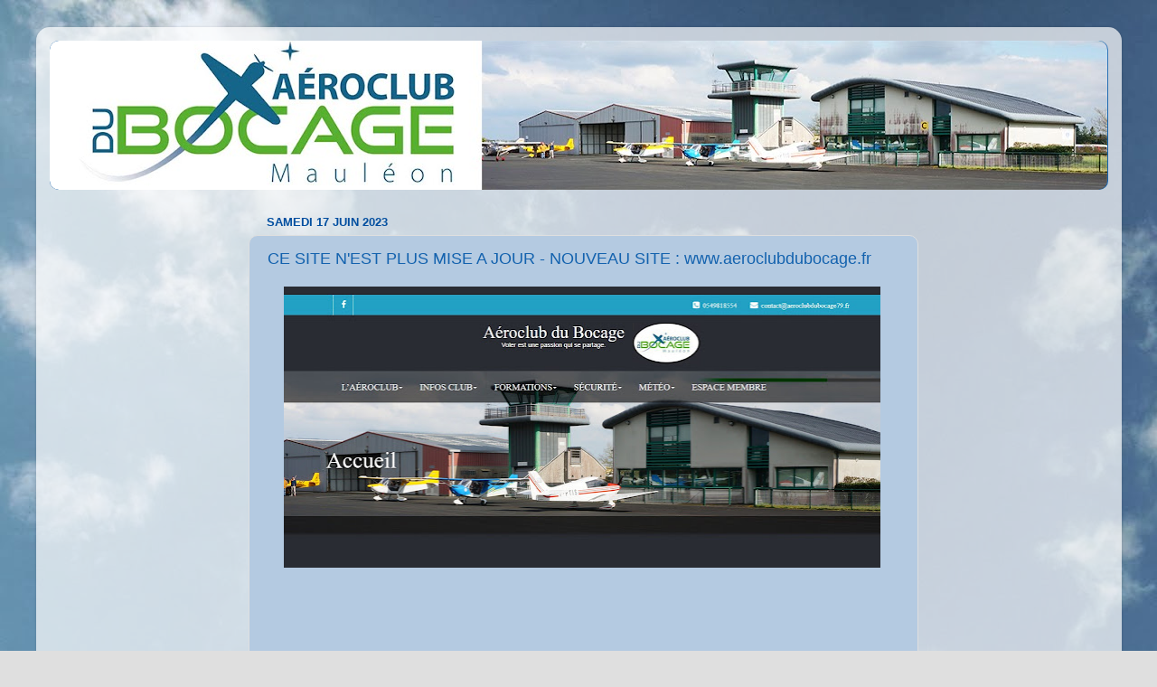

--- FILE ---
content_type: text/html; charset=UTF-8
request_url: http://aeroclubdubocage.blogspot.com/
body_size: 264625
content:
<!DOCTYPE html>
<html class='v2' dir='ltr' xmlns='http://www.w3.org/1999/xhtml' xmlns:b='http://www.google.com/2005/gml/b' xmlns:data='http://www.google.com/2005/gml/data' xmlns:expr='http://www.google.com/2005/gml/expr'>
<head>
<link href='https://www.blogger.com/static/v1/widgets/335934321-css_bundle_v2.css' rel='stylesheet' type='text/css'/>
<meta content='width=1100' name='viewport'/>
<meta content='text/html; charset=UTF-8' http-equiv='Content-Type'/>
<meta content='blogger' name='generator'/>
<link href='http://aeroclubdubocage.blogspot.com/favicon.ico' rel='icon' type='image/x-icon'/>
<link href='http://aeroclubdubocage.blogspot.com/' rel='canonical'/>
<link rel="alternate" type="application/atom+xml" title="Aéroclub du Bocage - Atom" href="http://aeroclubdubocage.blogspot.com/feeds/posts/default" />
<link rel="alternate" type="application/rss+xml" title="Aéroclub du Bocage - RSS" href="http://aeroclubdubocage.blogspot.com/feeds/posts/default?alt=rss" />
<link rel="service.post" type="application/atom+xml" title="Aéroclub du Bocage - Atom" href="https://www.blogger.com/feeds/7360072229229596552/posts/default" />
<!--Can't find substitution for tag [blog.ieCssRetrofitLinks]-->
<meta content='http://aeroclubdubocage.blogspot.com/' property='og:url'/>
<meta content='Aéroclub du Bocage' property='og:title'/>
<meta content='' property='og:description'/>
<title>Aéroclub du Bocage</title>
<style id='page-skin-1' type='text/css'><!--
/*-----------------------------------------------
Blogger Template Style
Name:     Picture Window
Designer: Blogger
URL:      www.blogger.com
----------------------------------------------- */
/* Variable definitions
====================
<Variable name="keycolor" description="Main Color" type="color" default="#1a222a"/>
<Variable name="body.background" description="Body Background" type="background"
color="#dfdfdf" default="#111111 url(//themes.googleusercontent.com/image?id=1OACCYOE0-eoTRTfsBuX1NMN9nz599ufI1Jh0CggPFA_sK80AGkIr8pLtYRpNUKPmwtEa) repeat-x fixed top center"/>
<Group description="Page Text" selector="body">
<Variable name="body.font" description="Font" type="font"
default="normal normal 15px Arial, Tahoma, Helvetica, FreeSans, sans-serif"/>
<Variable name="body.text.color" description="Text Color" type="color" default="#333333"/>
</Group>
<Group description="Backgrounds" selector=".body-fauxcolumns-outer">
<Variable name="body.background.color" description="Outer Background" type="color" default="#296695"/>
<Variable name="header.background.color" description="Header Background" type="color" default="transparent"/>
<Variable name="post.background.color" description="Post Background" type="color" default="#ffffff"/>
</Group>
<Group description="Links" selector=".main-outer">
<Variable name="link.color" description="Link Color" type="color" default="#336699"/>
<Variable name="link.visited.color" description="Visited Color" type="color" default="#6699cc"/>
<Variable name="link.hover.color" description="Hover Color" type="color" default="#33aaff"/>
</Group>
<Group description="Blog Title" selector=".header h1">
<Variable name="header.font" description="Title Font" type="font"
default="normal normal 36px Arial, Tahoma, Helvetica, FreeSans, sans-serif"/>
<Variable name="header.text.color" description="Text Color" type="color" default="#ffffff" />
</Group>
<Group description="Tabs Text" selector=".tabs-inner .widget li a">
<Variable name="tabs.font" description="Font" type="font"
default="normal normal 15px Arial, Tahoma, Helvetica, FreeSans, sans-serif"/>
<Variable name="tabs.text.color" description="Text Color" type="color" default="#ffffff"/>
<Variable name="tabs.selected.text.color" description="Selected Color" type="color" default="#1362ae"/>
</Group>
<Group description="Tabs Background" selector=".tabs-outer .PageList">
<Variable name="tabs.background.color" description="Background Color" type="color" default="transparent"/>
<Variable name="tabs.selected.background.color" description="Selected Color" type="color" default="transparent"/>
<Variable name="tabs.separator.color" description="Separator Color" type="color" default="transparent"/>
</Group>
<Group description="Post Title" selector="h3.post-title, .comments h4">
<Variable name="post.title.font" description="Title Font" type="font"
default="normal normal 18px Arial, Tahoma, Helvetica, FreeSans, sans-serif"/>
</Group>
<Group description="Date Header" selector=".date-header">
<Variable name="date.header.color" description="Text Color" type="color" default="#000000"/>
</Group>
<Group description="Post" selector=".post">
<Variable name="post.footer.text.color" description="Footer Text Color" type="color" default="#999999"/>
<Variable name="post.border.color" description="Border Color" type="color" default="#dddddd"/>
</Group>
<Group description="Gadgets" selector="h2">
<Variable name="widget.title.font" description="Title Font" type="font"
default="bold normal 13px Arial, Tahoma, Helvetica, FreeSans, sans-serif"/>
<Variable name="widget.title.text.color" description="Title Color" type="color" default="#888888"/>
</Group>
<Group description="Footer" selector=".footer-outer">
<Variable name="footer.text.color" description="Text Color" type="color" default="#cccccc"/>
<Variable name="footer.widget.title.text.color" description="Gadget Title Color" type="color" default="#aaaaaa"/>
</Group>
<Group description="Footer Links" selector=".footer-outer">
<Variable name="footer.link.color" description="Link Color" type="color" default="#99ccee"/>
<Variable name="footer.link.visited.color" description="Visited Color" type="color" default="#77aaee"/>
<Variable name="footer.link.hover.color" description="Hover Color" type="color" default="#33aaff"/>
</Group>
<Variable name="content.margin" description="Content Margin Top" type="length" default="20px" min="0" max="100px"/>
<Variable name="content.padding" description="Content Padding" type="length" default="0" min="0" max="100px"/>
<Variable name="content.background" description="Content Background" type="background"
default="transparent none repeat scroll top left"/>
<Variable name="content.border.radius" description="Content Border Radius" type="length" default="0" min="0" max="100px"/>
<Variable name="content.shadow.spread" description="Content Shadow Spread" type="length" default="0" min="0" max="100px"/>
<Variable name="header.padding" description="Header Padding" type="length" default="0" min="0" max="100px"/>
<Variable name="header.background.gradient" description="Header Gradient" type="url"
default="none"/>
<Variable name="header.border.radius" description="Header Border Radius" type="length" default="0" min="0" max="100px"/>
<Variable name="main.border.radius.top" description="Main Border Radius" type="length" default="20px" min="0" max="100px"/>
<Variable name="footer.border.radius.top" description="Footer Border Radius Top" type="length" default="0" min="0" max="100px"/>
<Variable name="footer.border.radius.bottom" description="Footer Border Radius Bottom" type="length" default="20px" min="0" max="100px"/>
<Variable name="region.shadow.spread" description="Main and Footer Shadow Spread" type="length" default="3px" min="0" max="100px"/>
<Variable name="region.shadow.offset" description="Main and Footer Shadow Offset" type="length" default="1px" min="-50px" max="50px"/>
<Variable name="tabs.background.gradient" description="Tab Background Gradient" type="url" default="none"/>
<Variable name="tab.selected.background.gradient" description="Selected Tab Background" type="url"
default="url(https://resources.blogblog.com/blogblog/data/1kt/transparent/white80.png)"/>
<Variable name="tab.background" description="Tab Background" type="background"
default="transparent url(https://resources.blogblog.com/blogblog/data/1kt/transparent/black50.png) repeat scroll top left"/>
<Variable name="tab.border.radius" description="Tab Border Radius" type="length" default="10px" min="0" max="100px"/>
<Variable name="tab.first.border.radius" description="First Tab Border Radius" type="length" default="10px" min="0" max="100px"/>
<Variable name="tabs.border.radius" description="Tabs Border Radius" type="length" default="0" min="0" max="100px"/>
<Variable name="tabs.spacing" description="Tab Spacing" type="length" default=".25em" min="0" max="10em"/>
<Variable name="tabs.margin.bottom" description="Tab Margin Bottom" type="length" default="0" min="0" max="100px"/>
<Variable name="tabs.margin.sides" description="Tab Margin Sides" type="length" default="20px" min="0" max="100px"/>
<Variable name="main.background" description="Main Background" type="background"
default="transparent url(https://resources.blogblog.com/blogblog/data/1kt/transparent/white80.png) repeat scroll top left"/>
<Variable name="main.padding.sides" description="Main Padding Sides" type="length" default="20px" min="0" max="100px"/>
<Variable name="footer.background" description="Footer Background" type="background"
default="transparent url(https://resources.blogblog.com/blogblog/data/1kt/transparent/black50.png) repeat scroll top left"/>
<Variable name="post.margin.sides" description="Post Margin Sides" type="length" default="-20px" min="-50px" max="50px"/>
<Variable name="post.border.radius" description="Post Border Radius" type="length" default="5px" min="0" max="100px"/>
<Variable name="widget.title.text.transform" description="Widget Title Text Transform" type="string" default="uppercase"/>
<Variable name="mobile.background.overlay" description="Mobile Background Overlay" type="string"
default="transparent none repeat scroll top left"/>
<Variable name="startSide" description="Side where text starts in blog language" type="automatic" default="left"/>
<Variable name="endSide" description="Side where text ends in blog language" type="automatic" default="right"/>
*/
/* Content
----------------------------------------------- */
body {
font: normal normal 15px Arial, Tahoma, Helvetica, FreeSans, sans-serif;
color: #000000;
background: #dfdfdf url(http://3.bp.blogspot.com/-fI-WntovRNQ/Uu1mnVQ6eMI/AAAAAAAAADI/imuVTDvMks0/s0/nuages2200x1600.jpg) repeat scroll top left;
}
html body .region-inner {
min-width: 0;
max-width: 100%;
width: auto;
}
.content-outer {
font-size: 90%;
}
a:link {
text-decoration:none;
color: #1362ae;
}
a:visited {
text-decoration:none;
color: #1362ae;
}
a:hover {
text-decoration:underline;
color: #d52c1f;
}
.content-outer {
background: transparent url(//www.blogblog.com/1kt/transparent/white80.png) repeat scroll top left;
-moz-border-radius: 15px;
-webkit-border-radius: 15px;
-goog-ms-border-radius: 15px;
border-radius: 15px;
-moz-box-shadow: 0 0 3px rgba(0, 0, 0, .15);
-webkit-box-shadow: 0 0 3px rgba(0, 0, 0, .15);
-goog-ms-box-shadow: 0 0 3px rgba(0, 0, 0, .15);
box-shadow: 0 0 3px rgba(0, 0, 0, .15);
margin: 30px auto;
}
.content-inner {
padding: 15px;
}
/* Header
----------------------------------------------- */
.header-outer {
background: #1362ae url(//www.blogblog.com/1kt/transparent/header_gradient_shade.png) repeat-x scroll top left;
_background-image: none;
color: #ffffff;
-moz-border-radius: 10px;
-webkit-border-radius: 10px;
-goog-ms-border-radius: 10px;
border-radius: 10px;
}
.Header img, .Header #header-inner {
-moz-border-radius: 10px;
-webkit-border-radius: 10px;
-goog-ms-border-radius: 10px;
border-radius: 10px;
}
.header-inner .Header .titlewrapper,
.header-inner .Header .descriptionwrapper {
padding-left: 30px;
padding-right: 30px;
}
.Header h1 {
font: normal normal 36px Arial, Tahoma, Helvetica, FreeSans, sans-serif;
text-shadow: 1px 1px 3px rgba(0, 0, 0, 0.3);
}
.Header h1 a {
color: #ffffff;
}
.Header .description {
font-size: 130%;
}
/* Tabs
----------------------------------------------- */
.tabs-inner {
margin: .5em 0 0;
padding: 0;
}
.tabs-inner .section {
margin: 0;
}
.tabs-inner .widget ul {
padding: 0;
background: #f6f6f6 url(//www.blogblog.com/1kt/transparent/tabs_gradient_shade.png) repeat scroll bottom;
-moz-border-radius: 10px;
-webkit-border-radius: 10px;
-goog-ms-border-radius: 10px;
border-radius: 10px;
}
.tabs-inner .widget li {
border: none;
}
.tabs-inner .widget li a {
display: inline-block;
padding: .5em 1em;
margin-right: 0;
color: #1362ae;
font: normal bold 15px Arial, Tahoma, Helvetica, FreeSans, sans-serif;
-moz-border-radius: 0 0 0 0;
-webkit-border-top-left-radius: 0;
-webkit-border-top-right-radius: 0;
-goog-ms-border-radius: 0 0 0 0;
border-radius: 0 0 0 0;
background: transparent none no-repeat scroll top left;
border-right: 1px solid #cecece;
}
.tabs-inner .widget li:first-child a {
padding-left: 1.25em;
-moz-border-radius-topleft: 10px;
-moz-border-radius-bottomleft: 10px;
-webkit-border-top-left-radius: 10px;
-webkit-border-bottom-left-radius: 10px;
-goog-ms-border-top-left-radius: 10px;
-goog-ms-border-bottom-left-radius: 10px;
border-top-left-radius: 10px;
border-bottom-left-radius: 10px;
}
.tabs-inner .widget li.selected a,
.tabs-inner .widget li a:hover {
position: relative;
z-index: 1;
background: #ffffff url(//www.blogblog.com/1kt/transparent/tabs_gradient_shade.png) repeat scroll bottom;
color: #000000;
-moz-box-shadow: 0 0 0 rgba(0, 0, 0, .15);
-webkit-box-shadow: 0 0 0 rgba(0, 0, 0, .15);
-goog-ms-box-shadow: 0 0 0 rgba(0, 0, 0, .15);
box-shadow: 0 0 0 rgba(0, 0, 0, .15);
}
/* Headings
----------------------------------------------- */
h2 {
font: bold normal 13px Arial, Tahoma, Helvetica, FreeSans, sans-serif;
text-transform: uppercase;
color: #000000;
margin: .5em 0;
}
/* Main
----------------------------------------------- */
.main-outer {
background: transparent none repeat scroll top center;
-moz-border-radius: 0 0 0 0;
-webkit-border-top-left-radius: 0;
-webkit-border-top-right-radius: 0;
-webkit-border-bottom-left-radius: 0;
-webkit-border-bottom-right-radius: 0;
-goog-ms-border-radius: 0 0 0 0;
border-radius: 0 0 0 0;
-moz-box-shadow: 0 0 0 rgba(0, 0, 0, .15);
-webkit-box-shadow: 0 0 0 rgba(0, 0, 0, .15);
-goog-ms-box-shadow: 0 0 0 rgba(0, 0, 0, .15);
box-shadow: 0 0 0 rgba(0, 0, 0, .15);
}
.main-inner {
padding: 15px 5px 20px;
}
.main-inner .column-center-inner {
padding: 0 0;
}
.main-inner .column-left-inner {
padding-left: 0;
}
.main-inner .column-right-inner {
padding-right: 0;
}
/* Posts
----------------------------------------------- */
h3.post-title {
margin: 0;
font: normal normal 18px Arial, Tahoma, Helvetica, FreeSans, sans-serif;
}
.comments h4 {
margin: 1em 0 0;
font: normal normal 18px Arial, Tahoma, Helvetica, FreeSans, sans-serif;
}
.date-header span {
color: #004e9f;
}
.post-outer {
background-color: #b4cae1;
border: solid 1px #dfdfdf;
-moz-border-radius: 10px;
-webkit-border-radius: 10px;
border-radius: 10px;
-goog-ms-border-radius: 10px;
padding: 15px 20px;
margin: 0 -20px 20px;
}
.post-body {
line-height: 1.4;
font-size: 110%;
position: relative;
}
.post-header {
margin: 0 0 1.5em;
color: #9d9d9d;
line-height: 1.6;
}
.post-footer {
margin: .5em 0 0;
color: #9d9d9d;
line-height: 1.6;
}
#blog-pager {
font-size: 140%
}
#comments .comment-author {
padding-top: 1.5em;
border-top: dashed 1px #ccc;
border-top: dashed 1px rgba(128, 128, 128, .5);
background-position: 0 1.5em;
}
#comments .comment-author:first-child {
padding-top: 0;
border-top: none;
}
.avatar-image-container {
margin: .2em 0 0;
}
/* Comments
----------------------------------------------- */
.comments .comments-content .icon.blog-author {
background-repeat: no-repeat;
background-image: url([data-uri]);
}
.comments .comments-content .loadmore a {
border-top: 1px solid #d52c1f;
border-bottom: 1px solid #d52c1f;
}
.comments .continue {
border-top: 2px solid #d52c1f;
}
/* Widgets
----------------------------------------------- */
.widget ul, .widget #ArchiveList ul.flat {
padding: 0;
list-style: none;
}
.widget ul li, .widget #ArchiveList ul.flat li {
border-top: dashed 1px #ccc;
border-top: dashed 1px rgba(128, 128, 128, .5);
}
.widget ul li:first-child, .widget #ArchiveList ul.flat li:first-child {
border-top: none;
}
.widget .post-body ul {
list-style: disc;
}
.widget .post-body ul li {
border: none;
}
/* Footer
----------------------------------------------- */
.footer-outer {
color:#efefef;
background: transparent url(//www.blogblog.com/1kt/transparent/black50.png) repeat scroll top left;
-moz-border-radius: 10px 10px 10px 10px;
-webkit-border-top-left-radius: 10px;
-webkit-border-top-right-radius: 10px;
-webkit-border-bottom-left-radius: 10px;
-webkit-border-bottom-right-radius: 10px;
-goog-ms-border-radius: 10px 10px 10px 10px;
border-radius: 10px 10px 10px 10px;
-moz-box-shadow: 0 0 0 rgba(0, 0, 0, .15);
-webkit-box-shadow: 0 0 0 rgba(0, 0, 0, .15);
-goog-ms-box-shadow: 0 0 0 rgba(0, 0, 0, .15);
box-shadow: 0 0 0 rgba(0, 0, 0, .15);
}
.footer-inner {
padding: 10px 5px 20px;
}
.footer-outer a {
color: #ebe0ff;
}
.footer-outer a:visited {
color: #ae9dce;
}
.footer-outer a:hover {
color: #ffffff;
}
.footer-outer .widget h2 {
color: #bdbdbd;
}
/* Mobile
----------------------------------------------- */
html body.mobile {
height: auto;
}
html body.mobile {
min-height: 480px;
background-size: 100% auto;
}
.mobile .body-fauxcolumn-outer {
background: transparent none repeat scroll top left;
}
html .mobile .mobile-date-outer, html .mobile .blog-pager {
border-bottom: none;
background: transparent none repeat scroll top center;
margin-bottom: 10px;
}
.mobile .date-outer {
background: transparent none repeat scroll top center;
}
.mobile .header-outer, .mobile .main-outer,
.mobile .post-outer, .mobile .footer-outer {
-moz-border-radius: 0;
-webkit-border-radius: 0;
-goog-ms-border-radius: 0;
border-radius: 0;
}
.mobile .content-outer,
.mobile .main-outer,
.mobile .post-outer {
background: inherit;
border: none;
}
.mobile .content-outer {
font-size: 100%;
}
.mobile-link-button {
background-color: #1362ae;
}
.mobile-link-button a:link, .mobile-link-button a:visited {
color: #b4cae1;
}
.mobile-index-contents {
color: #000000;
}
.mobile .tabs-inner .PageList .widget-content {
background: #ffffff url(//www.blogblog.com/1kt/transparent/tabs_gradient_shade.png) repeat scroll bottom;
color: #000000;
}
.mobile .tabs-inner .PageList .widget-content .pagelist-arrow {
border-left: 1px solid #cecece;
}

--></style>
<style id='template-skin-1' type='text/css'><!--
body {
min-width: 1201px;
}
.content-outer, .content-fauxcolumn-outer, .region-inner {
min-width: 1201px;
max-width: 1201px;
_width: 1201px;
}
.main-inner .columns {
padding-left: 220px;
padding-right: 210px;
}
.main-inner .fauxcolumn-center-outer {
left: 220px;
right: 210px;
/* IE6 does not respect left and right together */
_width: expression(this.parentNode.offsetWidth -
parseInt("220px") -
parseInt("210px") + 'px');
}
.main-inner .fauxcolumn-left-outer {
width: 220px;
}
.main-inner .fauxcolumn-right-outer {
width: 210px;
}
.main-inner .column-left-outer {
width: 220px;
right: 100%;
margin-left: -220px;
}
.main-inner .column-right-outer {
width: 210px;
margin-right: -210px;
}
#layout {
min-width: 0;
}
#layout .content-outer {
min-width: 0;
width: 800px;
}
#layout .region-inner {
min-width: 0;
width: auto;
}
--></style>
<link href='https://www.blogger.com/dyn-css/authorization.css?targetBlogID=7360072229229596552&amp;zx=9fe4ae52-9c80-4cc7-9261-2c70c9151025' media='none' onload='if(media!=&#39;all&#39;)media=&#39;all&#39;' rel='stylesheet'/><noscript><link href='https://www.blogger.com/dyn-css/authorization.css?targetBlogID=7360072229229596552&amp;zx=9fe4ae52-9c80-4cc7-9261-2c70c9151025' rel='stylesheet'/></noscript>
<meta name='google-adsense-platform-account' content='ca-host-pub-1556223355139109'/>
<meta name='google-adsense-platform-domain' content='blogspot.com'/>

<link rel="stylesheet" href="https://fonts.googleapis.com/css2?display=swap&family=Century+Schoolbook"></head>
<body class='loading'>
<div itemscope='itemscope' itemtype='http://schema.org/Blog' style='display: none;'>
<meta content='Aéroclub du Bocage' itemprop='name'/>
</div>
<div class='body-fauxcolumns'>
<div class='fauxcolumn-outer body-fauxcolumn-outer'>
<div class='cap-top'>
<div class='cap-left'></div>
<div class='cap-right'></div>
</div>
<div class='fauxborder-left'>
<div class='fauxborder-right'></div>
<div class='fauxcolumn-inner'>
</div>
</div>
<div class='cap-bottom'>
<div class='cap-left'></div>
<div class='cap-right'></div>
</div>
</div>
</div>
<div class='content'>
<div class='content-fauxcolumns'>
<div class='fauxcolumn-outer content-fauxcolumn-outer'>
<div class='cap-top'>
<div class='cap-left'></div>
<div class='cap-right'></div>
</div>
<div class='fauxborder-left'>
<div class='fauxborder-right'></div>
<div class='fauxcolumn-inner'>
</div>
</div>
<div class='cap-bottom'>
<div class='cap-left'></div>
<div class='cap-right'></div>
</div>
</div>
</div>
<div class='content-outer'>
<div class='content-cap-top cap-top'>
<div class='cap-left'></div>
<div class='cap-right'></div>
</div>
<div class='fauxborder-left content-fauxborder-left'>
<div class='fauxborder-right content-fauxborder-right'></div>
<div class='content-inner'>
<header>
<div class='header-outer'>
<div class='header-cap-top cap-top'>
<div class='cap-left'></div>
<div class='cap-right'></div>
</div>
<div class='fauxborder-left header-fauxborder-left'>
<div class='fauxborder-right header-fauxborder-right'></div>
<div class='region-inner header-inner'>
<div class='header section' id='header'><div class='widget Header' data-version='1' id='Header1'>
<div id='header-inner'>
<a href='http://aeroclubdubocage.blogspot.com/' style='display: block'>
<img alt='Aéroclub du Bocage' height='165px; ' id='Header1_headerimg' src='https://blogger.googleusercontent.com/img/a/AVvXsEhC-TOhAqMoGWvcSUxo0UGKNDXD6pMl7kV0X8IhvNC65DVV-r_X7KK1Sa-6x5h6RAR-RWDniFDaYsiPedbVyx4STjL142lDeHLvfjutKRanotmYxD9Upl7w-5U0KDgVHFcrVFqL9QME1RO7ijHcXBA2yhpWeXn-CJSIEdYWTpGSag52FTlq-ReSgYya=s1170' style='display: block' width='1170px; '/>
</a>
</div>
</div></div>
</div>
</div>
<div class='header-cap-bottom cap-bottom'>
<div class='cap-left'></div>
<div class='cap-right'></div>
</div>
</div>
</header>
<div class='tabs-outer'>
<div class='tabs-cap-top cap-top'>
<div class='cap-left'></div>
<div class='cap-right'></div>
</div>
<div class='fauxborder-left tabs-fauxborder-left'>
<div class='fauxborder-right tabs-fauxborder-right'></div>
<div class='region-inner tabs-inner'>
<div class='tabs section' id='crosscol'><div class='widget PageList' data-version='1' id='PageList1'>
<div class='widget-content'>
<ul>
</ul>
<div class='clear'></div>
</div>
</div></div>
<div class='tabs no-items section' id='crosscol-overflow'></div>
</div>
</div>
<div class='tabs-cap-bottom cap-bottom'>
<div class='cap-left'></div>
<div class='cap-right'></div>
</div>
</div>
<div class='main-outer'>
<div class='main-cap-top cap-top'>
<div class='cap-left'></div>
<div class='cap-right'></div>
</div>
<div class='fauxborder-left main-fauxborder-left'>
<div class='fauxborder-right main-fauxborder-right'></div>
<div class='region-inner main-inner'>
<div class='columns fauxcolumns'>
<div class='fauxcolumn-outer fauxcolumn-center-outer'>
<div class='cap-top'>
<div class='cap-left'></div>
<div class='cap-right'></div>
</div>
<div class='fauxborder-left'>
<div class='fauxborder-right'></div>
<div class='fauxcolumn-inner'>
</div>
</div>
<div class='cap-bottom'>
<div class='cap-left'></div>
<div class='cap-right'></div>
</div>
</div>
<div class='fauxcolumn-outer fauxcolumn-left-outer'>
<div class='cap-top'>
<div class='cap-left'></div>
<div class='cap-right'></div>
</div>
<div class='fauxborder-left'>
<div class='fauxborder-right'></div>
<div class='fauxcolumn-inner'>
</div>
</div>
<div class='cap-bottom'>
<div class='cap-left'></div>
<div class='cap-right'></div>
</div>
</div>
<div class='fauxcolumn-outer fauxcolumn-right-outer'>
<div class='cap-top'>
<div class='cap-left'></div>
<div class='cap-right'></div>
</div>
<div class='fauxborder-left'>
<div class='fauxborder-right'></div>
<div class='fauxcolumn-inner'>
</div>
</div>
<div class='cap-bottom'>
<div class='cap-left'></div>
<div class='cap-right'></div>
</div>
</div>
<!-- corrects IE6 width calculation -->
<div class='columns-inner'>
<div class='column-center-outer'>
<div class='column-center-inner'>
<div class='main section' id='main'><div class='widget Blog' data-version='1' id='Blog1'>
<div class='blog-posts hfeed'>

          <div class="date-outer">
        
<h2 class='date-header'><span>samedi 17 juin 2023</span></h2>

          <div class="date-posts">
        
<div class='post-outer'>
<div class='post hentry' itemprop='blogPost' itemscope='itemscope' itemtype='http://schema.org/BlogPosting'>
<meta content='https://blogger.googleusercontent.com/img/b/R29vZ2xl/AVvXsEhrtL8YXzH9vCyncBxgu9_YOCZ3ru98rkRhHstRLNGAG1IhZ_6WidpiasZaqXf1ASd2LVFhhalvibLbE-xrCbJJYw6OmEvrRu6aigu-WUx_9hOU_58JtzshHlRq8UOIfhFIyVfzeFFZQb8meBgt97NIzouCVJWr_nI7b4_mCpGwHpe9MHZZJLOkd-gB8Ss/w660-h311/NlleACBBlogans%20titre.jpg' itemprop='image_url'/>
<meta content='7360072229229596552' itemprop='blogId'/>
<meta content='2309672044259889312' itemprop='postId'/>
<a name='2309672044259889312'></a>
<h3 class='post-title entry-title' itemprop='name'>
<a href='http://aeroclubdubocage.blogspot.com/2023/06/ce-site-nest-plus-mise-jour-merci-de.html'>CE SITE  N'EST PLUS MISE A JOUR - NOUVEAU SITE : www.aeroclubdubocage.fr</a>
</h3>
<div class='post-header'>
<div class='post-header-line-1'></div>
</div>
<div class='post-body entry-content' id='post-body-2309672044259889312' itemprop='description articleBody'>
<p>&nbsp;<a href="https://blogger.googleusercontent.com/img/b/R29vZ2xl/AVvXsEhrtL8YXzH9vCyncBxgu9_YOCZ3ru98rkRhHstRLNGAG1IhZ_6WidpiasZaqXf1ASd2LVFhhalvibLbE-xrCbJJYw6OmEvrRu6aigu-WUx_9hOU_58JtzshHlRq8UOIfhFIyVfzeFFZQb8meBgt97NIzouCVJWr_nI7b4_mCpGwHpe9MHZZJLOkd-gB8Ss/s1317/NlleACBBlogans%20titre.jpg" style="margin-left: 1em; margin-right: 1em; text-align: center;"><img border="0" data-original-height="622" data-original-width="1317" height="311" src="https://blogger.googleusercontent.com/img/b/R29vZ2xl/AVvXsEhrtL8YXzH9vCyncBxgu9_YOCZ3ru98rkRhHstRLNGAG1IhZ_6WidpiasZaqXf1ASd2LVFhhalvibLbE-xrCbJJYw6OmEvrRu6aigu-WUx_9hOU_58JtzshHlRq8UOIfhFIyVfzeFFZQb8meBgt97NIzouCVJWr_nI7b4_mCpGwHpe9MHZZJLOkd-gB8Ss/w660-h311/NlleACBBlogans%20titre.jpg" width="660" /></a></p><br /><p></p><br /><p></p>
<div style='clear: both;'></div>
</div>
<div class='post-footer'>
<div class='post-footer-line post-footer-line-1'><span class='post-author vcard'>
Publié par
<span class='fn' itemprop='author' itemscope='itemscope' itemtype='http://schema.org/Person'>
<meta content='https://www.blogger.com/profile/04189996482533469811' itemprop='url'/>
<a class='g-profile' href='https://www.blogger.com/profile/04189996482533469811' rel='author' title='author profile'>
<span itemprop='name'>Richard</span>
</a>
</span>
</span>
<span class='post-timestamp'>
à
<meta content='http://aeroclubdubocage.blogspot.com/2023/06/ce-site-nest-plus-mise-jour-merci-de.html' itemprop='url'/>
<a class='timestamp-link' href='http://aeroclubdubocage.blogspot.com/2023/06/ce-site-nest-plus-mise-jour-merci-de.html' rel='bookmark' title='permanent link'><abbr class='published' itemprop='datePublished' title='2023-06-17T14:24:00+02:00'>14:24</abbr></a>
</span>
<span class='post-icons'>
<span class='item-control blog-admin pid-630627783'>
<a href='https://www.blogger.com/post-edit.g?blogID=7360072229229596552&postID=2309672044259889312&from=pencil' title='Modifier l&#39;article'>
<img alt='' class='icon-action' height='18' src='https://resources.blogblog.com/img/icon18_edit_allbkg.gif' width='18'/>
</a>
</span>
</span>
</div>
<div class='post-footer-line post-footer-line-2'><span class='post-labels'>
</span>
</div>
<div class='post-footer-line post-footer-line-3'></div>
</div>
</div>
</div>

          </div></div>
        

          <div class="date-outer">
        
<h2 class='date-header'><span>lundi 12 juin 2023</span></h2>

          <div class="date-posts">
        
<div class='post-outer'>
<div class='post hentry' itemprop='blogPost' itemscope='itemscope' itemtype='http://schema.org/BlogPosting'>
<meta content='https://blogger.googleusercontent.com/img/b/R29vZ2xl/AVvXsEgb3YaVD9uXf3A8-3tfOPfrE42P6HldJOoL92QtTaiGLUqpFuztojIGN1-MuFjHk5cTGtO77MvH4lq1A16MjmUCQy7dHlXM8U2ljzOXtC90KGrylCfjRTWYg6V97JMnZGTU8S9yWKC4tovioxAL4HfaLu2S4mGYTGpsAvr-vCX4gNCVwVtq6SsFDwLO/w640-h452/Ulm%20Jeune.jpg' itemprop='image_url'/>
<meta content='7360072229229596552' itemprop='blogId'/>
<meta content='6469957871166436933' itemprop='postId'/>
<a name='6469957871166436933'></a>
<h3 class='post-title entry-title' itemprop='name'>
<a href='http://aeroclubdubocage.blogspot.com/2023/06/blog-post_12.html'>Cliquer sur l'image pour aller sur le lien.</a>
</h3>
<div class='post-header'>
<div class='post-header-line-1'></div>
</div>
<div class='post-body entry-content' id='post-body-6469957871166436933' itemprop='description articleBody'>
<p></p><div class="separator" style="clear: both; text-align: center;"><a href="https://ffplum.fr/index.php?option=com_acymailing&amp;ctrl=archive&amp;task=view&amp;mailid=328&amp;key=NK1ntR0r&amp;subid=77510-Vrpz1GTiEXS0S2&amp;tmpl=component" style="margin-left: 1em; margin-right: 1em;"><img border="0" data-original-height="657" data-original-width="931" height="452" src="https://blogger.googleusercontent.com/img/b/R29vZ2xl/AVvXsEgb3YaVD9uXf3A8-3tfOPfrE42P6HldJOoL92QtTaiGLUqpFuztojIGN1-MuFjHk5cTGtO77MvH4lq1A16MjmUCQy7dHlXM8U2ljzOXtC90KGrylCfjRTWYg6V97JMnZGTU8S9yWKC4tovioxAL4HfaLu2S4mGYTGpsAvr-vCX4gNCVwVtq6SsFDwLO/w640-h452/Ulm%20Jeune.jpg" width="640" /></a></div><br />&nbsp;<p></p>
<div style='clear: both;'></div>
</div>
<div class='post-footer'>
<div class='post-footer-line post-footer-line-1'><span class='post-author vcard'>
Publié par
<span class='fn' itemprop='author' itemscope='itemscope' itemtype='http://schema.org/Person'>
<meta content='https://www.blogger.com/profile/09121148744375926808' itemprop='url'/>
<a class='g-profile' href='https://www.blogger.com/profile/09121148744375926808' rel='author' title='author profile'>
<span itemprop='name'>ACB Web Master</span>
</a>
</span>
</span>
<span class='post-timestamp'>
à
<meta content='http://aeroclubdubocage.blogspot.com/2023/06/blog-post_12.html' itemprop='url'/>
<a class='timestamp-link' href='http://aeroclubdubocage.blogspot.com/2023/06/blog-post_12.html' rel='bookmark' title='permanent link'><abbr class='published' itemprop='datePublished' title='2023-06-12T15:08:00+02:00'>15:08</abbr></a>
</span>
<span class='post-icons'>
<span class='item-control blog-admin pid-1727690459'>
<a href='https://www.blogger.com/post-edit.g?blogID=7360072229229596552&postID=6469957871166436933&from=pencil' title='Modifier l&#39;article'>
<img alt='' class='icon-action' height='18' src='https://resources.blogblog.com/img/icon18_edit_allbkg.gif' width='18'/>
</a>
</span>
</span>
</div>
<div class='post-footer-line post-footer-line-2'><span class='post-labels'>
</span>
</div>
<div class='post-footer-line post-footer-line-3'></div>
</div>
</div>
</div>

          </div></div>
        

          <div class="date-outer">
        
<h2 class='date-header'><span>vendredi 9 juin 2023</span></h2>

          <div class="date-posts">
        
<div class='post-outer'>
<div class='post hentry' itemprop='blogPost' itemscope='itemscope' itemtype='http://schema.org/BlogPosting'>
<meta content='7360072229229596552' itemprop='blogId'/>
<meta content='5785584281382396726' itemprop='postId'/>
<a name='5785584281382396726'></a>
<h3 class='post-title entry-title' itemprop='name'>
<a href='http://aeroclubdubocage.blogspot.com/2023/06/blog-post_9.html'>Nouvelles applications SIA disponibles sur PC et smartphones</a>
</h3>
<div class='post-header'>
<div class='post-header-line-1'></div>
</div>
<div class='post-body entry-content' id='post-body-5785584281382396726' itemprop='description articleBody'>
<p><a href="https://sofia-briefing.aviation-civile.gouv.fr/sofia/pages/homepage.html"><img alt="" height="320" src="[data-uri]" width="677" /></a><a href="https://play.google.com/store/apps/details?id=com.dgac.sofia_vac"><img alt="" height="306" src="[data-uri]" width="676" /></a> </p>
<div style='clear: both;'></div>
</div>
<div class='post-footer'>
<div class='post-footer-line post-footer-line-1'><span class='post-author vcard'>
Publié par
<span class='fn' itemprop='author' itemscope='itemscope' itemtype='http://schema.org/Person'>
<meta content='https://www.blogger.com/profile/09121148744375926808' itemprop='url'/>
<a class='g-profile' href='https://www.blogger.com/profile/09121148744375926808' rel='author' title='author profile'>
<span itemprop='name'>ACB Web Master</span>
</a>
</span>
</span>
<span class='post-timestamp'>
à
<meta content='http://aeroclubdubocage.blogspot.com/2023/06/blog-post_9.html' itemprop='url'/>
<a class='timestamp-link' href='http://aeroclubdubocage.blogspot.com/2023/06/blog-post_9.html' rel='bookmark' title='permanent link'><abbr class='published' itemprop='datePublished' title='2023-06-09T09:27:00+02:00'>09:27</abbr></a>
</span>
<span class='post-icons'>
<span class='item-control blog-admin pid-1727690459'>
<a href='https://www.blogger.com/post-edit.g?blogID=7360072229229596552&postID=5785584281382396726&from=pencil' title='Modifier l&#39;article'>
<img alt='' class='icon-action' height='18' src='https://resources.blogblog.com/img/icon18_edit_allbkg.gif' width='18'/>
</a>
</span>
</span>
</div>
<div class='post-footer-line post-footer-line-2'><span class='post-labels'>
</span>
</div>
<div class='post-footer-line post-footer-line-3'></div>
</div>
</div>
</div>

        </div></div>
      
</div>
<div class='blog-pager' id='blog-pager'>
<span id='blog-pager-older-link'>
<a class='blog-pager-older-link' href='http://aeroclubdubocage.blogspot.com/search?updated-max=2023-06-09T09:27:00%2B02:00&amp;max-results=7' id='Blog1_blog-pager-older-link' title='Articles plus anciens'>Articles plus anciens</a>
</span>
<a class='home-link' href='http://aeroclubdubocage.blogspot.com/'>Accueil</a>
</div>
<div class='clear'></div>
<div class='blog-feeds'>
<div class='feed-links'>
Inscription à :
<a class='feed-link' href='http://aeroclubdubocage.blogspot.com/feeds/posts/default' target='_blank' type='application/atom+xml'>Commentaires (Atom)</a>
</div>
</div>
</div></div>
</div>
</div>
<div class='column-left-outer'>
<div class='column-left-inner'>
<aside>
<div class='sidebar no-items section' id='sidebar-left-1'></div>
</aside>
</div>
</div>
<div class='column-right-outer'>
<div class='column-right-inner'>
<aside>
<div class='sidebar no-items section' id='sidebar-right-1'></div>
</aside>
</div>
</div>
</div>
<div style='clear: both'></div>
<!-- columns -->
</div>
<!-- main -->
</div>
</div>
<div class='main-cap-bottom cap-bottom'>
<div class='cap-left'></div>
<div class='cap-right'></div>
</div>
</div>
<footer>
<div class='footer-outer'>
<div class='footer-cap-top cap-top'>
<div class='cap-left'></div>
<div class='cap-right'></div>
</div>
<div class='fauxborder-left footer-fauxborder-left'>
<div class='fauxborder-right footer-fauxborder-right'></div>
<div class='region-inner footer-inner'>
<div class='foot no-items section' id='footer-1'></div>
<!-- outside of the include in order to lock Attribution widget -->
<div class='widget-content' style='text-align: center;'>
&#169; Aéroclub du Bocage. <a href='http://www.blogger.com' target='_blank'>Connexion</a>
</div>
</div>
</div>
<div class='footer-cap-bottom cap-bottom'>
<div class='cap-left'></div>
<div class='cap-right'></div>
</div>
</div>
</footer>
<!-- content -->
</div>
</div>
<div class='content-cap-bottom cap-bottom'>
<div class='cap-left'></div>
<div class='cap-right'></div>
</div>
</div>
</div>
<script type='text/javascript'>
    window.setTimeout(function() {
        document.body.className = document.body.className.replace('loading', '');
      }, 10);
  </script>

<script type="text/javascript" src="https://www.blogger.com/static/v1/widgets/3845888474-widgets.js"></script>
<script type='text/javascript'>
window['__wavt'] = 'AOuZoY6_DIsDavhd8co0YqRBC9c0c3E9jA:1768813664247';_WidgetManager._Init('//www.blogger.com/rearrange?blogID\x3d7360072229229596552','//aeroclubdubocage.blogspot.com/','7360072229229596552');
_WidgetManager._SetDataContext([{'name': 'blog', 'data': {'blogId': '7360072229229596552', 'title': 'A\xe9roclub du Bocage', 'url': 'http://aeroclubdubocage.blogspot.com/', 'canonicalUrl': 'http://aeroclubdubocage.blogspot.com/', 'homepageUrl': 'http://aeroclubdubocage.blogspot.com/', 'searchUrl': 'http://aeroclubdubocage.blogspot.com/search', 'canonicalHomepageUrl': 'http://aeroclubdubocage.blogspot.com/', 'blogspotFaviconUrl': 'http://aeroclubdubocage.blogspot.com/favicon.ico', 'bloggerUrl': 'https://www.blogger.com', 'hasCustomDomain': false, 'httpsEnabled': true, 'enabledCommentProfileImages': true, 'gPlusViewType': 'FILTERED_POSTMOD', 'adultContent': false, 'analyticsAccountNumber': '', 'encoding': 'UTF-8', 'locale': 'fr', 'localeUnderscoreDelimited': 'fr', 'languageDirection': 'ltr', 'isPrivate': false, 'isMobile': false, 'isMobileRequest': false, 'mobileClass': '', 'isPrivateBlog': false, 'isDynamicViewsAvailable': true, 'feedLinks': '\x3clink rel\x3d\x22alternate\x22 type\x3d\x22application/atom+xml\x22 title\x3d\x22A\xe9roclub du Bocage - Atom\x22 href\x3d\x22http://aeroclubdubocage.blogspot.com/feeds/posts/default\x22 /\x3e\n\x3clink rel\x3d\x22alternate\x22 type\x3d\x22application/rss+xml\x22 title\x3d\x22A\xe9roclub du Bocage - RSS\x22 href\x3d\x22http://aeroclubdubocage.blogspot.com/feeds/posts/default?alt\x3drss\x22 /\x3e\n\x3clink rel\x3d\x22service.post\x22 type\x3d\x22application/atom+xml\x22 title\x3d\x22A\xe9roclub du Bocage - Atom\x22 href\x3d\x22https://www.blogger.com/feeds/7360072229229596552/posts/default\x22 /\x3e\n', 'meTag': '', 'adsenseHostId': 'ca-host-pub-1556223355139109', 'adsenseHasAds': false, 'adsenseAutoAds': false, 'boqCommentIframeForm': true, 'loginRedirectParam': '', 'isGoogleEverywhereLinkTooltipEnabled': true, 'view': '', 'dynamicViewsCommentsSrc': '//www.blogblog.com/dynamicviews/4224c15c4e7c9321/js/comments.js', 'dynamicViewsScriptSrc': '//www.blogblog.com/dynamicviews/f9a985b7a2d28680', 'plusOneApiSrc': 'https://apis.google.com/js/platform.js', 'disableGComments': true, 'interstitialAccepted': false, 'sharing': {'platforms': [{'name': 'Obtenir le lien', 'key': 'link', 'shareMessage': 'Obtenir le lien', 'target': ''}, {'name': 'Facebook', 'key': 'facebook', 'shareMessage': 'Partager sur Facebook', 'target': 'facebook'}, {'name': 'BlogThis!', 'key': 'blogThis', 'shareMessage': 'BlogThis!', 'target': 'blog'}, {'name': 'X', 'key': 'twitter', 'shareMessage': 'Partager sur X', 'target': 'twitter'}, {'name': 'Pinterest', 'key': 'pinterest', 'shareMessage': 'Partager sur Pinterest', 'target': 'pinterest'}, {'name': 'E-mail', 'key': 'email', 'shareMessage': 'E-mail', 'target': 'email'}], 'disableGooglePlus': true, 'googlePlusShareButtonWidth': 0, 'googlePlusBootstrap': '\x3cscript type\x3d\x22text/javascript\x22\x3ewindow.___gcfg \x3d {\x27lang\x27: \x27fr\x27};\x3c/script\x3e'}, 'hasCustomJumpLinkMessage': false, 'jumpLinkMessage': 'Lire la suite', 'pageType': 'index', 'pageName': '', 'pageTitle': 'A\xe9roclub du Bocage'}}, {'name': 'features', 'data': {}}, {'name': 'messages', 'data': {'edit': 'Modifier', 'linkCopiedToClipboard': 'Lien copi\xe9 dans le presse-papiers\xa0!', 'ok': 'OK', 'postLink': 'Publier le lien'}}, {'name': 'template', 'data': {'name': 'custom', 'localizedName': 'Personnaliser', 'isResponsive': false, 'isAlternateRendering': false, 'isCustom': true}}, {'name': 'view', 'data': {'classic': {'name': 'classic', 'url': '?view\x3dclassic'}, 'flipcard': {'name': 'flipcard', 'url': '?view\x3dflipcard'}, 'magazine': {'name': 'magazine', 'url': '?view\x3dmagazine'}, 'mosaic': {'name': 'mosaic', 'url': '?view\x3dmosaic'}, 'sidebar': {'name': 'sidebar', 'url': '?view\x3dsidebar'}, 'snapshot': {'name': 'snapshot', 'url': '?view\x3dsnapshot'}, 'timeslide': {'name': 'timeslide', 'url': '?view\x3dtimeslide'}, 'isMobile': false, 'title': 'A\xe9roclub du Bocage', 'description': '', 'url': 'http://aeroclubdubocage.blogspot.com/', 'type': 'feed', 'isSingleItem': false, 'isMultipleItems': true, 'isError': false, 'isPage': false, 'isPost': false, 'isHomepage': true, 'isArchive': false, 'isLabelSearch': false}}]);
_WidgetManager._RegisterWidget('_HeaderView', new _WidgetInfo('Header1', 'header', document.getElementById('Header1'), {}, 'displayModeFull'));
_WidgetManager._RegisterWidget('_PageListView', new _WidgetInfo('PageList1', 'crosscol', document.getElementById('PageList1'), {'title': '', 'links': [], 'mobile': false, 'showPlaceholder': true, 'hasCurrentPage': false}, 'displayModeFull'));
_WidgetManager._RegisterWidget('_BlogView', new _WidgetInfo('Blog1', 'main', document.getElementById('Blog1'), {'cmtInteractionsEnabled': false, 'lightboxEnabled': true, 'lightboxModuleUrl': 'https://www.blogger.com/static/v1/jsbin/4062214180-lbx__fr.js', 'lightboxCssUrl': 'https://www.blogger.com/static/v1/v-css/828616780-lightbox_bundle.css'}, 'displayModeFull'));
</script>
</body>
</html>